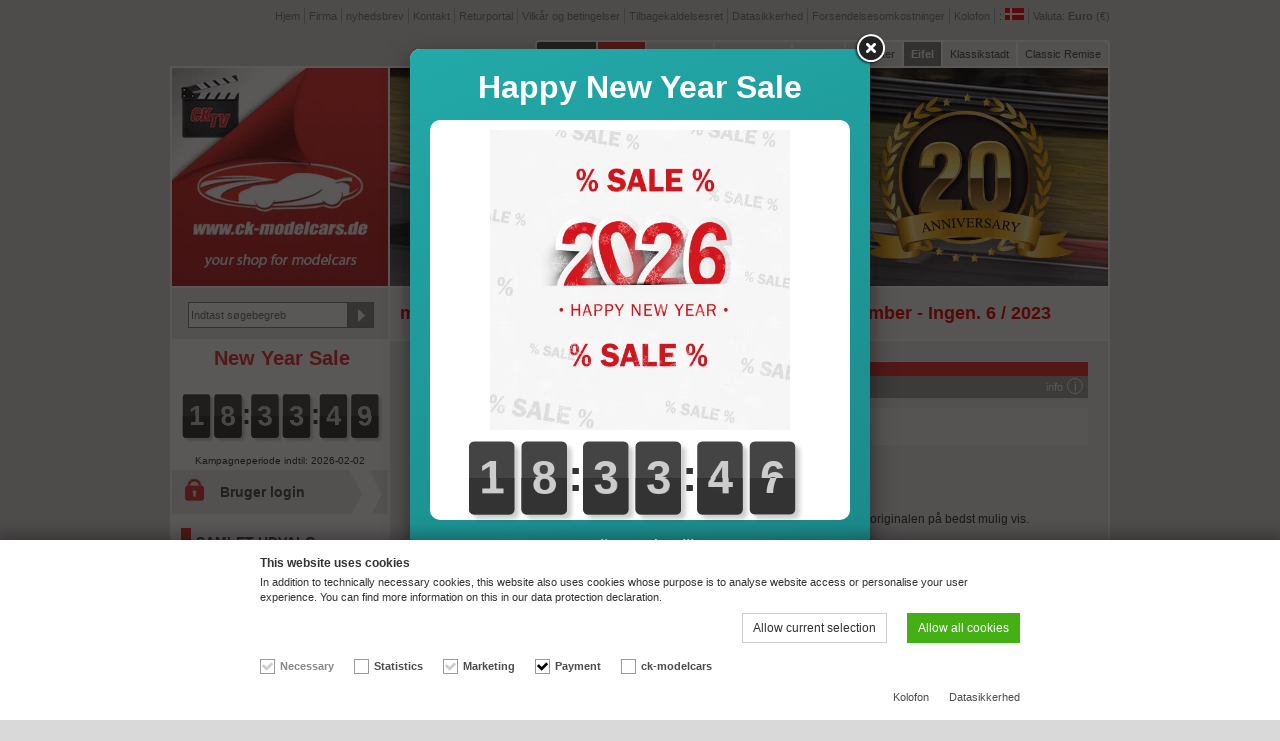

--- FILE ---
content_type: text/html; charset=UTF-8
request_url: https://ck-modelcars.de/da/magasin-modellfahrzeug-udgave-november-december-ingen-6-2023-6-2023/p-86086/
body_size: 9754
content:

<!DOCTYPE html>
<html lang="da">
<head>
	<title>magasin MODELLFAHRZEUG udgave november / december - Ingen. 6 / 2023 6 / 2023 6 / 2023 4191060507908</title>
	<meta http-equiv="Content-Type" content="text/html; charset=utf-8" />
	<meta name="description" lang="da" content="magasin MODELLFAHRZEUG udgave november / december - Ingen. 6 / 2023. Modellen er fremstillet i den kendte høje Delius Klasing Verlag-kvalitet og genspejler originalen på bedst mulig vis. Language: German." />
	<link rel="publisher" href="https://plus.google.com/112555334220313322941" />
	<link rel="author" href="https://plus.google.com/112555334220313322941" />
	<meta name="author" content="Christoph Krombach" />
	<meta name="content-language" content="da" />
	<meta name="robots" content="index, follow" />
	<meta name="revisit-after" content="30 days" />
		<meta property="fb:admins" content="1500535562" />
	<meta property="fb:app_id" content="294400170598498" />
	<meta property="og:site_name" content="www.ck-modelcars.de | YOUR SHOP FOR MODELCARS" />
	<meta property="og:title" content="magasin MODELLFAHRZEUG udgave november / december - Ingen. 6 / 2023" />
	<meta property="og:description" content="Modellen er fremstillet i den kendte høje Delius Klasing Verlag-kvalitet og genspejler originalen på bedst mulig vis. Language: German." />
	<meta property="og:type" content="article" />
	<meta property="og:locale" content="de_DE" />
	<meta property="og:url" content="https://ck-modelcars.de/da/magasin-modellfahrzeug-udgave-november-december-ingen-6-2023-6-2023/p-86086/" />

	<meta name="viewport" content="width=480" id="viewport" />
	<link rel="shortcut icon" type="image/x-icon" href="https://cdn.ck-modelcars.de/ck_ico/favicon.ico" />
	<link rel="apple-touch-icon" href="https://cdn.ck-modelcars.de/ck_ico/apple-touch-icon.png" />
	<link rel="apple-touch-icon" sizes="72x72" href="https://cdn.ck-modelcars.de/ck_ico/apple-touch-icon-72.png" />
	<link rel="apple-touch-icon" sizes="114x114" href="https://cdn.ck-modelcars.de/ck_ico/apple-touch-icon-114.png" />
	<link rel="apple-touch-icon" sizes="144x144" href="https://cdn.ck-modelcars.de/ck_ico/apple-touch-icon-144.png" />

	<link rel="alternate" hreflang="x-default" href="https://ck-modelcars.de/en/magazine-modellfahrzeug-edition-november-december-no-6-2023-6-2023/p-86086/" />
	<link rel="alternate" hreflang="de" href="https://ck-modelcars.de/de/zeitschrift-modellfahrzeug-ausgabe-november-dezember-nr-6-2023-6-2023/p-86086/" />
	<link rel="alternate" hreflang="en" href="https://ck-modelcars.de/en/magazine-modellfahrzeug-edition-november-december-no-6-2023-6-2023/p-86086/" />
	<link rel="alternate" hreflang="fr" href="https://ck-modelcars.de/fr/revue-modellfahrzeug-edition-novembre-decembre-non-6-2023-6-2023/p-86086/" />
	<link rel="alternate" hreflang="it" href="https://ck-modelcars.de/it/rivista-modellfahrzeug-edizione-novembre-dicembre-no-6-2023-6-2023/p-86086/" />
	<link rel="alternate" hreflang="es" href="https://ck-modelcars.de/es/revista-modellfahrzeug-edicion-noviembre-diciembre-no-6-2023-6-2023/p-86086/" />
	<link rel="alternate" hreflang="ru" href="https://ck-modelcars.de/ru/-modellfahrzeug-6-2023-6-2023/p-86086/" />
	<link rel="alternate" hreflang="nl" href="https://ck-modelcars.de/nl/tijdschrift-modellfahrzeug-editie-november-december-nee-6-2023-6-2023/p-86086/" />
	<link rel="alternate" hreflang="pt" href="https://ck-modelcars.de/pt/revista-modellfahrzeug-edicao-novembro-dezembro-nao-6-2023-6-2023/p-86086/" />
	<link rel="alternate" hreflang="da" href="https://ck-modelcars.de/da/magasin-modellfahrzeug-udgave-november-december-ingen-6-2023-6-2023/p-86086/" />
	<link rel="alternate" hreflang="zh" href="https://ck-modelcars.de/zh/-modellfahrzeug-6-2023-6-2023/p-86086/" />
	<link rel="alternate" hreflang="ja" href="https://ck-modelcars.de/ja/-modellfahrzeug-11-12-6-2023-6-2023/p-86086/" />
	<link rel="stylesheet" type="text/css" href="https://cdn.ck-modelcars.de/ck_css/ck-4963a3d238901aa11ff18c8a32d12166.css" defer="defer" />
	<script src="https://cdn.ck-modelcars.de/ck_js/ck-44e01d62b7eb80d893f3d774fb66b147.js" defer="defer"></script>
	<script>
		var merkliste_update = '/da/merkliste_update/'; 
		var ga_cid = "649f5d30c0c6c838d6ff71b7f760237d4944060fe7fb48b86668c197454b3632";
		var paypalexpress_button_loaded = false;
		var ppe_src = 'https://www.paypal.com/sdk/js?client-id=ARoX39gDJWKK6-Alxu9COCkbQUEEtdFTjSnXrsBd-upYa36gE1QHxyk2o90uAnDGregHmvRRMF0cwlEc&currency=EUR&components=buttons,messages&enable-funding=paylater&commit=false&disable-funding=card,sepa&debug=false';
		var amazonpay_loaded = false;
		var ap_src = 'https://static-eu.payments-amazon.com/OffAmazonPayments/de/lpa/js/Widgets.js';
	</script>
	
	
<script>
			var aktionpopup = "/da/aktion/";
			var aktionpopup_type = "aktion";
		</script>
	
	
	<!-- CHEQ INVOCATION TAG -->
	<script async src='https://ob.cheqzone.com/clicktrue_invocation.js?id=12484' data-ch='cheq4ppc' class='ct_clicktrue_12484'></script>
	<!-- END CHEQ INVOCATION TAG -->

</head>
<body>

	<!-- CHEQ INVOCATION TAG (noscript) -->
	<noscript><iframe src='https://obs.cheqzone.com/ct/ns.html?id=12484&ch=cheqNoJS' width='0' height='0' style='display:none'></iframe></noscript>
	<!-- End CHEQ INVOCATION TAG (noscript) -->

	<div id="nohandheld"></div>
	<div id="div_wrapper">
	<div id="div_countdown_mobile"><h5 class="countdownrabatt">New Year Sale</h5><div class="countdown" diff="66831"></div></div>
	<header id="mobileheader"><a href="/da/"><img src="https://cdn.ck-modelcars.de/ck_img/layout/ck-modelcars-logo-min.png" alt="ck-modelcars" id="mobileheader_logo"></a><a href="javascript:;" onclick="if(document.getElementById('mobilenav').style.display=='block'){document.getElementById('mobilenav').style.display='none';} else {document.getElementById('mobilenav').style.display='block';}" id="mobileheader_nav_a"><img src="https://cdn.ck-modelcars.de/ck_img/layout/mobile_nav.png" alt="Menu" id="mobileheader_nav"></a><form name="form_suche" method="get" action="/da/l/t-suche/" id="mobileheader_suche"><input type="hidden" name="typ" value="suche"><input type="text" name="suche" placeholder="Indtast søgebegreb" value=""></form><a href="/da/w/" id="mobileheader_warenkorb"><strong>Indkøbsvogn</strong><br>Sum: <span>0,00&nbsp;&euro;</span> (0)</a></header>
	<nav id="mobilenav">
<div class="nav_left"><ul><li class="produkt aktiv"><span style="background-color:#E33632;"></span><a href="/da/l/t-gesamt/">SAMLET UDVALG</a></li><li class="sub subaktiv"><a href="/da/l/t-gesamt/k-alle/">alle produkter</a></li><li class="sub"><a href="/da/l/t-gesamt/k-formel1/">Formula 1</a></li><li class="sub"><a href="/da/l/t-gesamt/k-sport/">Touring- &amp; sportvogne</a></li><li class="sub"><a href="/da/l/t-gesamt/k-strasse/">Gadekøretøjer</a></li><li class="sub"><a href="/da/l/t-gesamt/k-rallye/">Rally</a></li><li class="sub"><a href="/da/l/t-gesamt/k-mottorraeder/">Motorcykler</a></li><li class="sub"><a href="/da/l/t-gesamt/k-vitrinen/">Vitriner</a></li><li class="sub"><a href="/da/l/t-gesamt/k-moviecars/">Film biler</a></li><li class="sub"><a href="/da/l/t-gesamt/k-landwirtschaft/">Landbrug</a></li><li class="produkt"><span style="background-color:#166FB1;"></span><a href="/da/l/t-neuheiten/">NYHEDER</a></li><li class="produkt"><span style="background-color:#23a9a9;"></span><a href="/da/l/aktion-168/&artikel=180">NEW YEAR SALE</a></li><li class="produkt"><span style="background-color:#45B015;"></span><a href="/da/l/t-sondermodelle/">CK-SæRMODELLER</a></li><li class="produkt"><span style="background-color:#b08015;"></span><a href="/da/l/t-buecher/">BøGER</a></li><li class="produkt"><span style="background-color:#871cb7;"></span><a href="/da/l/t-fanshop/">FANSHOP</a></li><li class="produkt"><span style="background-color:#FE8001;"></span><a href="/da/l/t-reduziert/">NEDSAT</a></li><li class="produkt"><span style="background-color:#000000;"></span><a href="/da/audi/">CAR BRANDS</a></li><li class="produkt lp-7"><span style="background-color:#F0F0F0;"></span><a href="/da/l/t-gutscheine/">VæRDIBEVISER</a></li></ul><ul><li class="sprache"><a href="/de/eur/"><img src="https://cdn.ck-modelcars.de/ck_img/layout/flagge_de.png" width="19" height="12" alt="deutsch" title="deutsch" />deutsch</a></li><li class="sprache"><a href="/en/eur/"><img src="https://cdn.ck-modelcars.de/ck_img/layout/flagge_en.png" width="19" height="12" alt="english" title="english" />english</a></li><li class="sprache"><a href="/fr/eur/"><img src="https://cdn.ck-modelcars.de/ck_img/layout/flagge_fr.png" width="19" height="12" alt="français" title="français" />français</a></li><li class="sprache"><a href="/it/eur/"><img src="https://cdn.ck-modelcars.de/ck_img/layout/flagge_it.png" width="19" height="12" alt="italiano" title="italiano" />italiano</a></li><li class="sprache"><a href="/es/eur/"><img src="https://cdn.ck-modelcars.de/ck_img/layout/flagge_es.png" width="19" height="12" alt="español" title="español" />español</a></li><li class="sprache"><a href="/ru/eur/"><img src="https://cdn.ck-modelcars.de/ck_img/layout/flagge_ru.png" width="19" height="12" alt="русский" title="русский" />русский</a></li><li class="sprache"><a href="/nl/eur/"><img src="https://cdn.ck-modelcars.de/ck_img/layout/flagge_nl.png" width="19" height="12" alt="nederlands" title="nederlands" />nederlands</a></li><li class="sprache"><a href="/pt/eur/"><img src="https://cdn.ck-modelcars.de/ck_img/layout/flagge_pt.png" width="19" height="12" alt="português" title="português" />português</a></li><li class="sprache aktiv"><a href="/da/eur/"><img src="https://cdn.ck-modelcars.de/ck_img/layout/flagge_da.png" width="19" height="12" alt="dansk" title="dansk" />dansk</a></li><li class="sprache"><a href="/zh/eur/"><img src="https://cdn.ck-modelcars.de/ck_img/layout/flagge_zh.png" width="19" height="12" alt="中国的" title="中国的" />中国的</a></li><li class="sprache"><a href="/ja/eur/"><img src="https://cdn.ck-modelcars.de/ck_img/layout/flagge_ja.png" width="19" height="12" alt="日本人" title="日本人" />日本人</a></li></ul><ul><li class="aktiv"><a href="/da/eur/">Euro (&euro;)</a></li><li class=""><a href="/da/gbp/">Pound (&pound;)</a></li></ul></div><div class="nav_right"><ul><li class="icon_home"><a href="/da/">Hjem</a></li><li class="icon_warenkorb"><a href="/da/w/">Indkøbsvogn</a></li><li class="icon_login"><a href="/da/login/">Bruger login</a></li><li class="icon_blog"><a href="/da/blog/">CK-Blog</a></li><li class="icon_landingpage-11"><a href="/da/selskab/">Firma</a></li><li class="icon_newsletter"><a href="/da/newsletter/">nyhedsbrev</a></li><li class="icon_kontakt"><a href="/da/contact/">Kontakt</a></li><li class="icon_retourenportal"><a href="/da/return-portal/">Returportal</a></li><li class="icon_agb"><a href="/da/terms/">Vilkår og betingelser</a></li><li class="icon_widerrufsrecht"><a href="/da/withdrawal/">Tilbagekaldelsesret</a></li><li class="icon_datenschutz"><a href="/da/privacy-policy/">Datasikkerhed</a></li><li class="icon_versandkosten"><a href="/da/shipping-costs/">Forsendelsesomkostninger</a></li><li class="icon_impressum"><a href="/da/imprint/">Kolofon</a></li></ul><ul><li class=""><img src="https://cdn.ck-modelcars.de/ck_img/layout/new.png" width="25" height="10" alt="new" style="float:right;margin-top:4px;"><a href="/da/ck-tv/">CK TV</a></li><li class=""><a href="/da/ck-racing/">CK Racing</a></li><li class=""><a href="/da/jobs/">Jobs</a></li><li class=""><a href="/da/fast-furious/">Fast Furious</a></li><li class=""><a href="/da/batman/">Batman</a></li><li class=""><img src="https://cdn.ck-modelcars.de/ck_img/layout/new.png" width="25" height="10" alt="new" style="float:right;margin-top:4px;"><a href="/da/eifel/">Eifel</a></li><li class=""><a href="/da/klassikstadt/">Klassikstadt</a></li><li class=""><a href="/da/classic-remise/">Classic Remise</a></li></ul></div><div class="clear"></div>	</nav>
	<header>
		<ul id="ul_topnavi"><li><a href="/da/">Hjem</a></li><li><a href="/da/selskab/">Firma</a></li><li><a href="/da/newsletter/">nyhedsbrev</a></li><li><a href="/da/contact/">Kontakt</a></li><li><a href="/da/return-portal/">Returportal</a></li><li><a href="/da/terms/">Vilkår og betingelser</a></li><li><a href="/da/withdrawal/">Tilbagekaldelsesret</a></li><li><a href="/da/privacy-policy/">Datasikkerhed</a></li><li><a href="/da/shipping-costs/">Forsendelsesomkostninger</a></li><li><a href="/da/imprint/">Kolofon</a></li><li><ul><li><a href="javascript:;"></a>:&nbsp;<a href="javascript:;"><img src="https://cdn.ck-modelcars.de/ck_img/layout/flagge_da.png" width="19" height="12" alt="dansk" title="dansk" /></a></li><li><a href="/de/">deutsch</a> <a href="/de/"><img src="https://cdn.ck-modelcars.de/ck_img/layout/flagge_de.png" width="19" height="12" alt="deutsch" title="deutsch" /></a></li><li><a href="/en/">english</a> <a href="/en/"><img src="https://cdn.ck-modelcars.de/ck_img/layout/flagge_en.png" width="19" height="12" alt="english" title="english" /></a></li><li><a href="/fr/">français</a> <a href="/fr/"><img src="https://cdn.ck-modelcars.de/ck_img/layout/flagge_fr.png" width="19" height="12" alt="français" title="français" /></a></li><li><a href="/it/">italiano</a> <a href="/it/"><img src="https://cdn.ck-modelcars.de/ck_img/layout/flagge_it.png" width="19" height="12" alt="italiano" title="italiano" /></a></li><li><a href="/es/">español</a> <a href="/es/"><img src="https://cdn.ck-modelcars.de/ck_img/layout/flagge_es.png" width="19" height="12" alt="español" title="español" /></a></li><li><a href="/ru/">русский</a> <a href="/ru/"><img src="https://cdn.ck-modelcars.de/ck_img/layout/flagge_ru.png" width="19" height="12" alt="русский" title="русский" /></a></li><li><a href="/nl/">nederlands</a> <a href="/nl/"><img src="https://cdn.ck-modelcars.de/ck_img/layout/flagge_nl.png" width="19" height="12" alt="nederlands" title="nederlands" /></a></li><li><a href="/pt/">português</a> <a href="/pt/"><img src="https://cdn.ck-modelcars.de/ck_img/layout/flagge_pt.png" width="19" height="12" alt="português" title="português" /></a></li><li><a href="/zh/">中国的</a> <a href="/zh/"><img src="https://cdn.ck-modelcars.de/ck_img/layout/flagge_zh.png" width="19" height="12" alt="中国的" title="中国的" /></a></li><li><a href="/ja/">日本人</a> <a href="/ja/"><img src="https://cdn.ck-modelcars.de/ck_img/layout/flagge_ja.png" width="19" height="12" alt="日本人" title="日本人" /></a></li></ul><a href="javascript:;"></a>:&nbsp;<a href="javascript:;"><img src="https://cdn.ck-modelcars.de/ck_img/layout/flagge_da.png" width="19" height="12" alt="dansk" title="dansk" /></a></li><li><ul><li><a href="javascript:;">Valuta:&nbsp;<strong>Euro</strong>&nbsp;(&euro;)</a></li><li><a href="/da/?cur=gbp">Pound (&pound;)</a></li></ul><a href="javascript:;">Valuta:&nbsp;<strong>Euro</strong>&nbsp;(&euro;)</a></li></ul>
	</header>	<nav><ul id="ul_topnavi2"><li><a href="/da/blog/" class="blog">CK-Blog</a></li><li><a href="/da/ck-tv/" class="lp-22">CK TV</a></li><li><a href="/da/ck-racing/" class="lp-24">CK Racing</a></li><li><a href="/da/fast-furious/" class="lp-14">Fast Furious</a></li><li><a href="/da/batman/" class="lp-18">Batman</a></li><li><a href="/da/l/t-gutscheine/" class="lp-7">Rabatter</a></li><li><a href="/da/eifel/" class="lp-21">Eifel</a></li><li><a href="/da/klassikstadt/" class="lp-4">Klassikstadt</a></li><li><a href="/da/classic-remise/" class="lp-1">Classic Remise</a></li></ul></nav>
	<div id="div_content">
		<div id="div_content_left">
			<div id="div_logo"><a href="/da/" title="Home"><img src="https://cdn.ck-modelcars.de/ck_img/layout/ck_modelcarslogo_cktv.jpg" width="216" height="218" alt="Home" /></a></div>
			<div id="div_suche"><form name="form_suche" method="get" action="/da/l/t-suche/"><input type="text" name="s" placeholder="Indtast søgebegreb" value="" class="input_suche" /><input type="submit" class="submit suche_inaktiv" value=""></form></div>
	<div id="div_countdown"><h5 class="countdownrabatt countdownrabatt_klein">New Year Sale</h5><div class="countdown" diff="66831"></div><p>Kampagneperiode indtil: 2026-02-02</p></div>
	<div id="div_login" onclick="document.location.href='/da/login/';"><h2><a href="/da/login/">Bruger login</a></h2></div>
			<nav id="div_navi"><div class="div_navipunk_akt typ_gesamt"><div class="div_navipunkt_farbe" style="background-color:#E33632;"></div><a href="/da/l/t-gesamt/">SAMLET UDVALG</a></div><div class="div_subnavipunk_akt"><a href="/da/l/t-gesamt/k-alle/">alle produkter</a></div><div class="div_subnavipunk"><a href="/da/l/t-gesamt/k-formel1/">Formula 1</a></div><div class="div_subnavipunk"><a href="/da/l/t-gesamt/k-sport/">Touring- &amp; sportvogne</a></div><div class="div_subnavipunk"><a href="/da/l/t-gesamt/k-strasse/">Gadekøretøjer</a></div><div class="div_subnavipunk"><a href="/da/l/t-gesamt/k-rallye/">Rally</a></div><div class="div_subnavipunk"><a href="/da/l/t-gesamt/k-mottorraeder/">Motorcykler</a></div><div class="div_subnavipunk"><a href="/da/l/t-gesamt/k-vitrinen/">Vitriner</a></div><div class="div_subnavipunk"><a href="/da/l/t-gesamt/k-moviecars/">Film biler</a></div><div class="div_subnavipunk"><a href="/da/l/t-gesamt/k-landwirtschaft/">Landbrug</a></div><div class="div_navipunk typ_neuheiten" "><div class="div_navipunkt_farbe" style="background-color:#166FB1;"></div><a href="/da/l/t-neuheiten/">NYHEDER</a></div><div class="div_navipunk typ_aktion" " style="background-color:#23a9a9;"><div class="div_navipunkt_farbe" style="background-color:#23a9a9;"></div><a href="/da/l/a-900/aktion-168/">NEW YEAR SALE</a></div><div class="div_navipunk typ_sondermodelle" "><div class="div_navipunkt_farbe" style="background-color:#45B015;"></div><a href="/da/l/t-sondermodelle/">CK-SæRMODELLER</a></div><div class="div_navipunk typ_buecher" "><div class="div_navipunkt_farbe" style="background-color:#b08015;"></div><a href="/da/l/t-buecher/">BøGER</a></div><div class="div_navipunk typ_fanshop" "><div class="div_navipunkt_farbe" style="background-color:#871cb7;"></div><a href="/da/l/t-fanshop/">FANSHOP</a></div><div class="div_navipunk typ_reduziert" "><div class="div_navipunkt_farbe" style="background-color:#FE8001;"></div><a href="/da/l/t-reduziert/">NEDSAT</a></div><div class="div_navipunk typ_brand" "><div class="div_navipunkt_farbe" style="background-color:#000000;"></div><a href="/da/audi/">CAR BRANDS</a></div></nav>
			<div id="div_warenkorb" onclick="document.location.href='/da/w/';"><h2><a href="/da/w/">INDKøBSVOGN</a></h2><p>Artikler i indkøbsvogn: <strong>0</strong></p><p>Sum: <strong>0,00&nbsp;&euro;</strong></p></div>
			<div id="div_kontakt" onclick="document.location.href='/da/contact/';"><h2>Tjenesten telefon</h2><h3>+49 6443-81284-28</h3><p>man - Fredag: 9:00 - 16:30 kl
<br />Sa: 8:00 - 18:00 kl</p></div>
			<div id="div_gutschein_euro" onclick="document.location.href='/da/l/t-gutscheine/';"><h2>Værdibeviser</h2></div>
			<div id="div_zahlungen"><div><img src="https://cdn.ck-modelcars.de/ck_img/layout/icon_paypal_footer.png" width="40" height="25" alt="PayPal"></div><div><img src="https://cdn.ck-modelcars.de/ck_img/layout/icon_amazonpay_footer.png" width="40" height="25" alt="Amazon Pay"></div><div><img src="https://cdn.ck-modelcars.de/ck_img/layout/icon_mastercard_footer.png" width="40" height="25" alt="Master Card"></div><div><img src="https://cdn.ck-modelcars.de/ck_img/layout/icon_visa_footer.png" width="40" height="25" alt="Visa"></div><div><img src="https://cdn.ck-modelcars.de/ck_img/layout/icon_amex_footer.png" width="40" height="25" alt="American Express"></div><div><img src="https://cdn.ck-modelcars.de/ck_img/layout/icon_jcb.svg" width="40" height="25" alt="JCB"></div><div><img src="https://cdn.ck-modelcars.de/ck_img/layout/icon_diners_v2.svg" width="40" height="25" alt="Diners Club"></div><div><img src="https://cdn.ck-modelcars.de/ck_img/layout/icon_cup.svg" width="40" height="25" alt="Union Pay"></div><div><img src="https://cdn.ck-modelcars.de/ck_img/layout/icon_discover.svg" width="40" height="25" alt="Discover"></div><div><img src="https://cdn.ck-modelcars.de/ck_img/layout/icon_klarna_paynow_footer_v3.svg" width="40" height="25" alt="Klarna"></div><div><img src="https://cdn.ck-modelcars.de/ck_img/layout/icon_giropay_v2.svg" width="40" height="25" alt="Giropay"></div><div><img src="https://cdn.ck-modelcars.de/ck_img/layout/icon_sofort_footer.png" width="40" height="25" alt="Sofort &Uuml;berweisung"></div><div><img src="https://cdn.ck-modelcars.de/ck_img/layout/icon_nachnahme_footer.png" width="40" height="25" alt="Nachnahme"></div><div><img src="https://cdn.ck-modelcars.de/ck_img/layout/icon_vorkasse_footer.png" width="40" height="25" alt="Vorkasse"></div></div>
			<div id="div_paketinfo"><img src="https://cdn.ck-modelcars.de/ck_img/layout/dhlworldwide.png" width="175" height="55" alt="Deutsche Post - DHL Paket" title="Deutsche Post - DHL Paket" /><img src="https://cdn.ck-modelcars.de/ck_img/layout/dhlexpress.png" width="175" height="55" alt="DHL Express" title="DHL Express" style="margin-top:25px;" /></div>
			<div id="div_facebook"><div id="div_facebook_button"><a href="http://www.facebook.com/pages/wwwck-modelcarsde/125859684101686" target="_blank"><img src="https://cdn.ck-modelcars.de/ck_img/layout/facebook.jpg" width="44" height="44" alt="facebook" /></a></div><p><a href="http://www.facebook.com/pages/wwwck-modelcarsde/125859684101686" target="_blank">Besøg os på facebook.</a></p></div>			<div id="div_youtube"><div id="div_youtube_button"><a href="https://www.youtube.com/channel/UCXissOXAFN6V0GJTaILe0pQ" target="_blank"><img src="https://cdn.ck-modelcars.de/ck_img/layout/youtube.png" width="44" height="31" alt="YouTube" /></a></div><p><a href="https://www.youtube.com/channel/UCXissOXAFN6V0GJTaILe0pQ" target="_blank">Besøg os på YouTube .</a></p></div>
			<div id="div_instagram"><div id="div_instagram_button"><a href="https://www.instagram.com/ckmodelcars_official/" target="_blank"><img src="https://cdn.ck-modelcars.de/ck_img/layout/instagram.png" width="44" height="44" alt="Instagram" /></a></div><p><a href="https://www.instagram.com/ckmodelcars_official/" target="_blank">Besøg os på 
<br />Instagram.</a></p></div>
			<div id="div_tiktok"><div id="div_tiktok_button"><a href="https://www.tiktok.com/@ckmodelcars" target="_blank"><img src="https://cdn.ck-modelcars.de/ck_img/layout/tiktok_v2.png" width="44" height="44" alt="TikTok" /></a></div><p><a href="https://www.tiktok.com/@ckmodelcars" target="_blank">Besøg os på 
<br />TikTok.</a></p></div>
		</div>
		<section id="div_content_right" class="content_right"  itemscope itemtype="http://schema.org/Product">
								<div id="div_topbanner"><img src="https://cdn.ck-modelcars.de/ck_img/layout/headerbild_allgemein_2025.jpg" width="718" height="218" alt="" /></div>								<div id="div_headline">
										<h1 itemprop="name">magasin MODELLFAHRZEUG udgave november / december - Ingen. 6 / 2023</h1>
				</div>

				
				<div id="div_shopcontent">

					<div style="display:inline;"><div itemprop="description"><div class="produkteigenschaften"><h2 class='full hersteller'><label>manufacturer</label><span itemprop="brand"><a href="javascript:;" class="info" onclick="open_popup_html($('#infotext2').html())">info</a><div id="infotext2" style="display:none;"><h2>
	Information if&oslash;lge til Regulering 2023/988</h2>
<h3>
	Kontakte</h3>
<p>
	Delius Klasing Verlag<br />
	Siekerwall 21<br />
	33602 Bielefeld<br />
	Deutschland</p>
<p>
	www.delius-klasing.de<br />
	<br />
	&nbsp;</p><h3>
	Advarsler og Sikkerhedsoplysninger</h3>
<p>
	Hun finde denne information altid p&aring; de Produktets emballage eller i de vedlagt Betjeningsvejledning des artikel.</p>
</div>Delius Klasing Verlag</span></h2><h6 class='l saison'><label>season</label><span >2023</span></h6><h2 class='r artikelnummer'><label>artikelnummer</label><span >6 / 2023</span></h2><h6 class='l ean'><label>EAN</label><span itemprop="gtin13">4191060507908</span></h6><div class="clear"></div></div><p>Modellen er fremstillet i den kendte høje Delius Klasing Verlag-kvalitet og genspejler originalen på bedst mulig vis. </p><ul>
	<li>
		Language: German</li>
</ul></div><div id="nss-infos"><div id="nss-infos-views"><span id="nss-infos-views-value" data-value="0">0</span>visitors look at
<br />this product
<br />at this moment</div><div id="nss-infos-conversions"><span id="nss-infos-conversions-value" data-value="0">0</span>customers have
<br />recently ordered
<br />this product</div></div><div class="clear"></div><div id="div_produkt_archiv"><aside><h2>
	Dette produkt er desv&aelig;rre udsolgt</h2>
<p>
	Men bare rolig! Vores sortiment byder p&aring; en r&aelig;kke lignende produkter, som m&aring;ske kan opfylde dine behov og &oslash;nsker. Vi opfordrer dig til at bruge vores s&oslash;gefunktion eller gennemse vores kategorier for at opdage sp&aelig;ndende alternativer.</p>
</aside></div></div></div><div id="div_crosspromotion_headline" class="archiv">Følgende produkter svarer bedst til søgningen:</div>
    
				<div id="div_liste"><div class="div_liste_punkt"><div class="imagerollover"><a href="/da/magasin-modellfahrzeug-udgave-november-december-ingen-6-2025-6-2025/p-97197/"><img src="https://cdn.ck-modelcars.de/ck_img/shop_teaser/591035/magasin_modellfahrzeug_udgave_november_december_in.jpg" class="over " /><img src="https://cdn.ck-modelcars.de/ck_img/shop_teaser/591034/magasin_modellfahrzeug_udgave_november_december_in.jpg" width="238" height="179" alt="magasin MODELLFAHRZEUG Udgave november / december - Ingen. 6 / 2025" /></a></div><h2><a href="/da/magasin-modellfahrzeug-udgave-november-december-ingen-6-2025-6-2025/p-97197/">magasin MODELLFAHRZEUG Udgave november / december - Ingen. 6 / 2025</a></h2><div class="div_liste_punkt_preis">8,50&nbsp;&euro;</div><a href="/da/magasin-modellfahrzeug-udgave-november-december-ingen-6-2025-6-2025/p-97197/" class="startteaser_button">Detaljer</a></div><div class="div_liste_punkt"><div class="imagerollover"><a href="/da/magasin-modellfahrzeug-udgave-november-december-ingen-6-2021-06-2021/p-71482/"><img src="https://cdn.ck-modelcars.de/ck_img/shop_teaser/421953/magasin_modellfahrzeug_udgave_november_december_in.jpg" class="over " /><img src="https://cdn.ck-modelcars.de/ck_img/shop_teaser/421952/magasin_modellfahrzeug_udgave_november_december_in.jpg" width="238" height="179" alt="magasin MODELLFAHRZEUG Udgave november / december - Ingen. 6 / 2021" /></a></div><h2><a href="/da/magasin-modellfahrzeug-udgave-november-december-ingen-6-2021-06-2021/p-71482/">magasin MODELLFAHRZEUG Udgave november / december - Ingen. 6 / 2021</a></h2><div class="div_liste_punkt_preis">6,50&nbsp;&euro;</div><a href="/da/magasin-modellfahrzeug-udgave-november-december-ingen-6-2021-06-2021/p-71482/" class="startteaser_button">Detaljer</a></div><div class="div_liste_punkt" style="margin-right:0px;"><div class="imagerollover"><a href="/da/magasin-modellfahrzeug-udgave-september-oktober-ingen-5-2025-5-2025/p-96446/"><img src="https://cdn.ck-modelcars.de/ck_img/shop_teaser/585499/magasin_modellfahrzeug_udgave_september_oktober_in.jpg" class="over " /><img src="https://cdn.ck-modelcars.de/ck_img/shop_teaser/585498/magasin_modellfahrzeug_udgave_september_oktober_in.jpg" width="238" height="179" alt="magasin MODELLFAHRZEUG Udgave september / oktober - Ingen. 5 / 2025" /></a></div><h2><a href="/da/magasin-modellfahrzeug-udgave-september-oktober-ingen-5-2025-5-2025/p-96446/">magasin MODELLFAHRZEUG Udgave september / oktober - Ingen. 5 / 2025</a></h2><div class="div_liste_punkt_preis">8,50&nbsp;&euro;</div><a href="/da/magasin-modellfahrzeug-udgave-september-oktober-ingen-5-2025-5-2025/p-96446/" class="startteaser_button">Detaljer</a></div><div class="div_liste_punkt"><div class="imagerollover"><a href="/da/magasin-modellfahrzeug-udgave-september-oktober-ingen-5-2024-5-2024/p-90554/"><img src="https://cdn.ck-modelcars.de/ck_img/shop_teaser/544055/magasin_modellfahrzeug_udgave_september_oktober_in.jpg" class="over " /><img src="https://cdn.ck-modelcars.de/ck_img/shop_teaser/544054/magasin_modellfahrzeug_udgave_september_oktober_in.jpg" width="238" height="179" alt="magasin MODELLFAHRZEUG udgave september / oktober - Ingen. 5 / 2024" /></a></div><h2><a href="/da/magasin-modellfahrzeug-udgave-september-oktober-ingen-5-2024-5-2024/p-90554/">magasin MODELLFAHRZEUG udgave september / oktober - Ingen. 5 / 2024</a></h2><div class="div_liste_punkt_preis">7,90&nbsp;&euro;</div><a href="/da/magasin-modellfahrzeug-udgave-september-oktober-ingen-5-2024-5-2024/p-90554/" class="startteaser_button">Detaljer</a></div><div class="div_liste_punkt"><div class="imagerollover"><a href="/da/magasin-modellfahrzeug-udgave-juli-august-ingen-4-2025-4-2025/p-95373/"><img src="https://cdn.ck-modelcars.de/ck_img/shop_teaser/583617/magasin_modellfahrzeug_udgave_juli_august_ingen_4_.jpg" class="over " /><img src="https://cdn.ck-modelcars.de/ck_img/shop_teaser/583616/magasin_modellfahrzeug_udgave_juli_august_ingen_4_.jpg" width="238" height="179" alt="magasin MODELLFAHRZEUG Udgave juli / august - Ingen. 4 / 2025" /></a></div><h2><a href="/da/magasin-modellfahrzeug-udgave-juli-august-ingen-4-2025-4-2025/p-95373/">magasin MODELLFAHRZEUG Udgave juli / august - Ingen. 4 / 2025</a></h2><div class="div_liste_punkt_preis">8,50&nbsp;&euro;</div><a href="/da/magasin-modellfahrzeug-udgave-juli-august-ingen-4-2025-4-2025/p-95373/" class="startteaser_button">Detaljer</a></div><div class="div_liste_punkt" style="margin-right:0px;"><div class="imagerollover"><a href="/da/magasin-modellfahrzeug-produktion-kan-juni-ingen-3-2024-3-2024/p-88793/"><img src="https://cdn.ck-modelcars.de/ck_img/shop_teaser/530613/magasin_modellfahrzeug_produktion_kan_juni_ingen_3.jpg" class="over " /><img src="https://cdn.ck-modelcars.de/ck_img/shop_teaser/530612/magasin_modellfahrzeug_produktion_kan_juni_ingen_3.jpg" width="238" height="179" alt="magasin MODELLFAHRZEUG produktion Kan / juni - Ingen. 3 / 2024" /></a></div><h2><a href="/da/magasin-modellfahrzeug-produktion-kan-juni-ingen-3-2024-3-2024/p-88793/">magasin MODELLFAHRZEUG produktion Kan / juni - Ingen. 3 / 2024</a></h2><div class="div_liste_punkt_preis">7,90&nbsp;&euro;</div><a href="/da/magasin-modellfahrzeug-produktion-kan-juni-ingen-3-2024-3-2024/p-88793/" class="startteaser_button">Detaljer</a></div><div class="div_liste_punkt"><div class="imagerollover"><a href="/da/magasin-werk-1-nine-eleven-boxerstories-udgave-01-2024-01-2024/p-89173/"><img src="https://cdn.ck-modelcars.de/ck_img/shop_teaser/533966/magasin_werk_1_nine_eleven_boxerstories_udgave_01_.jpg" class="over " /><img src="https://cdn.ck-modelcars.de/ck_img/shop_teaser/533965/magasin_werk_1_nine_eleven_boxerstories_udgave_01_.jpg" width="238" height="179" alt="magasin Werk 1 - nine // eleven boxerstories udgave 01/2024" /></a></div><h2><a href="/da/magasin-werk-1-nine-eleven-boxerstories-udgave-01-2024-01-2024/p-89173/">magasin Werk 1 - nine // eleven boxerstories udgave 01/2024</a></h2><div class="div_liste_punkt_preis">10,80&nbsp;&euro;</div><a href="/da/magasin-werk-1-nine-eleven-boxerstories-udgave-01-2024-01-2024/p-89173/" class="startteaser_button">Detaljer</a></div><div class="div_liste_punkt"><div class="imagerollover"><a href="/da/porsche-samlerens-kop-ingen-5-60-r-porsche-911-1963-2023-wap0500010r0cp/p-95980/"><img src="https://cdn.ck-modelcars.de/ck_img/shop_teaser/582274/porsche_samlerens_kop_ingen_5_60_r_porsche_911_196.jpg" class="over " /><img src="https://cdn.ck-modelcars.de/ck_img/shop_teaser/582298/porsche_samlerens_kop_ingen_5_60_r_porsche_911_196.jpg" width="238" height="179" alt="Porsche Samlerens Kop Ingen. 5 / 60 År Porsche 911 1963-2023" /></a></div><div class="div_rechteecke"><a href="/da/porsche-samlerens-kop-ingen-5-60-r-porsche-911-1963-2023-wap0500010r0cp/p-95980/" class="proz">-53%</a></div><h2><a href="/da/porsche-samlerens-kop-ingen-5-60-r-porsche-911-1963-2023-wap0500010r0cp/p-95980/">Porsche Samlerens Kop Ingen. 5 / 60 År Porsche 911 1963-2023</a></h2><div class="div_liste_punkt_preis rabatt">14,95&nbsp;&euro;<span class="span_liste_punkt_preis_rabatt">32,00&nbsp;&euro;</span></div><a href="/da/porsche-samlerens-kop-ingen-5-60-r-porsche-911-1963-2023-wap0500010r0cp/p-95980/" class="startteaser_button">Detaljer</a></div><div class="div_liste_punkt" style="margin-right:0px;"><div class="imagerollover"><a href="/da/porsche-espresso-samlerkop-ingen-5-60-r-porsche-911-1963-2023-wap0500020r0ec/p-95979/"><img src="https://cdn.ck-modelcars.de/ck_img/shop_teaser/582356/porsche_espresso_samlerkop_ingen_5_60_r_porsche_91.jpg" class="over " /><img src="https://cdn.ck-modelcars.de/ck_img/shop_teaser/582353/porsche_espresso_samlerkop_ingen_5_60_r_porsche_91.jpg" width="238" height="179" alt="Porsche Espresso samlerkop Ingen. 5 / 60 År Porsche 911 1963-2023" /></a></div><div class="div_rechteecke"><a href="/da/porsche-espresso-samlerkop-ingen-5-60-r-porsche-911-1963-2023-wap0500020r0ec/p-95979/" class="proz">-60%</a></div><h2><a href="/da/porsche-espresso-samlerkop-ingen-5-60-r-porsche-911-1963-2023-wap0500020r0ec/p-95979/">Porsche Espresso samlerkop Ingen. 5 / 60 År Porsche 911 1963-2023</a></h2><div class="div_liste_punkt_preis rabatt">9,95&nbsp;&euro;<span class="span_liste_punkt_preis_rabatt">25,00&nbsp;&euro;</span></div><a href="/da/porsche-espresso-samlerkop-ingen-5-60-r-porsche-911-1963-2023-wap0500020r0ec/p-95979/" class="startteaser_button">Detaljer</a></div><div class="div_liste_punkt"><div class="imagerollover"><a href="/da/minichamps-1-43-3-car-set-verstappen-vinder-miami-usa-las-vegas-gp-formel-1-verdensmester-2023-413230101/p-95999/"><img src="https://cdn.ck-modelcars.de/ck_img/shop_teaser/582464/minichamps_1_43_3_car_set_verstappen_vinder_miami_.jpg" class="over " /><img src="https://cdn.ck-modelcars.de/ck_img/shop_teaser/582462/minichamps_1_43_3_car_set_verstappen_vinder_miami_.jpg" width="238" height="179" alt="3-Car Set Verstappen vinder Miami / USA / Las Vegas GP formel 1 Verdensmester 2023 1:43 Minichamps" /></a></div><h2><a href="/da/minichamps-1-43-3-car-set-verstappen-vinder-miami-usa-las-vegas-gp-formel-1-verdensmester-2023-413230101/p-95999/">3-Car Set Verstappen vinder Miami / USA / Las Vegas GP formel 1 Verdensmester 2023 1:43 Minichamps</a></h2><div class="div_liste_punkt_preis">279,95&nbsp;&euro;</div><a href="/da/minichamps-1-43-3-car-set-verstappen-vinder-miami-usa-las-vegas-gp-formel-1-verdensmester-2023-413230101/p-95999/" class="startteaser_button">Detaljer</a></div><div class="div_liste_punkt"><div class="imagerollover"><a href="/da/premium-x-1-43-scion-fr-s-speedster-cartel-customs-concept-2012-no86-hvid-rd-pr0276/p-76229/"><img src="https://cdn.ck-modelcars.de/ck_img/shop_teaser/447874/premium_x_1_43_scion_fr_s_speedster_cartel_customs.jpg" class="over " /><img src="https://cdn.ck-modelcars.de/ck_img/shop_teaser/447810/premium_x_1_43_scion_fr_s_speedster_cartel_customs.jpg" width="238" height="179" alt="Scion FR-S Speedster Cartel Customs Concept 2012 #86 hvid / rød 1:43 Premium X" /></a></div><div class="div_rechteecke"><a href="/da/premium-x-1-43-scion-fr-s-speedster-cartel-customs-concept-2012-no86-hvid-rd-pr0276/p-76229/" class="proz">-62%</a></div><h2><a href="/da/premium-x-1-43-scion-fr-s-speedster-cartel-customs-concept-2012-no86-hvid-rd-pr0276/p-76229/">Scion FR-S Speedster Cartel Customs Concept 2012 #86 hvid / rød 1:43 Premium X</a></h2><div class="div_liste_punkt_preis rabatt">13,45&nbsp;&euro;<span class="span_liste_punkt_preis_rabatt">34,95&nbsp;&euro;</span></div><a href="/da/premium-x-1-43-scion-fr-s-speedster-cartel-customs-concept-2012-no86-hvid-rd-pr0276/p-76229/" class="startteaser_button">Detaljer</a></div><div class="div_liste_punkt" style="margin-right:0px;"><div class="imagerollover"><a href="/da/bog-detaljer-legendarisk-sport-biler-helt-tt-1965-1969-tysk-engelsk-978-3-927458-76-5/p-91925/"><img src="https://cdn.ck-modelcars.de/ck_img/shop_teaser/552613/bog_detaljer_legendarisk_sport_biler_helt_tt_1965_.jpg" class="over " /><img src="https://cdn.ck-modelcars.de/ck_img/shop_teaser/552607/bog_detaljer_legendarisk_sport_biler_helt_tt_1965_.jpg" width="238" height="179" alt="Bog: Detaljer - Legendarisk sport biler helt tæt / 1965 - 1969 (tysk / engelsk)" /></a></div><div class="div_rechteecke"><a href="/da/bog-detaljer-legendarisk-sport-biler-helt-tt-1965-1969-tysk-engelsk-978-3-927458-76-5/p-91925/" class="proz">-70%</a></div><h2><a href="/da/bog-detaljer-legendarisk-sport-biler-helt-tt-1965-1969-tysk-engelsk-978-3-927458-76-5/p-91925/">Bog: Detaljer - Legendarisk sport biler helt tæt / 1965 - 1969 (tysk / engelsk)</a></h2><div class="div_liste_punkt_preis rabatt">29,95&nbsp;&euro;<span class="span_liste_punkt_preis_rabatt">99,90&nbsp;&euro;</span></div><a href="/da/bog-detaljer-legendarisk-sport-biler-helt-tt-1965-1969-tysk-engelsk-978-3-927458-76-5/p-91925/" class="startteaser_button">Detaljer</a></div><div class="clear"></div></div>

<!--				</div>-->

<!-- BEGIN: NSS Post Ajax -->
<script>function postAjax(url, data, success) {var params = typeof data == 'string' ? data : Object.keys(data).map(function(k){ return encodeURIComponent(k) + '=' + encodeURIComponent(data[k]) }).join('&');var xhr = window.XMLHttpRequest ? new XMLHttpRequest() : new ActiveXObject('Microsoft.XMLHTTP');xhr.open('POST', url);xhr.onreadystatechange = function() {if (xhr.readyState>3 && xhr.status==200) { success(xhr.responseText); }};xhr.setRequestHeader('X-Requested-With', 'XMLHttpRequest');xhr.setRequestHeader('Content-Type', 'application/x-www-form-urlencoded');xhr.send(params);return xhr;}</script>
<!-- END: Post Ajax -->

<!-- BEGIN: NSS Product Views -->
<script>postAjax('https://nss-io.com/v1/set_product_views/',{shop:1,product:'86086',session:'lr0lb53gtpknuare1tiob16ou0',time:1768537569,hash:'6ec23605984da3e4fb2f63f9c63589ef'},function(data){data=JSON.parse(data);showNssInfo(data.product_views,data.product_conversions);});</script>
<!-- END: NSS Product Views -->
				<div class="clear"></div>
				<div id="mobilefooter_payment">
					<div><img src="https://cdn.ck-modelcars.de/ck_img/layout/icon_paypal_footer.png" width="40" height="25" alt="PayPal"></div>
					<div><img src="https://cdn.ck-modelcars.de/ck_img/layout/icon_amazonpay_footer.png" width="40" height="25" alt="Amazon Pay"></div>
					<div><img src="https://cdn.ck-modelcars.de/ck_img/layout/icon_mastercard_footer.png" width="40" height="25" alt="Master Card"></div>
					<div><img src="https://cdn.ck-modelcars.de/ck_img/layout/icon_visa_footer.png" width="40" height="25" alt="Visa"></div>
					<div><img src="https://cdn.ck-modelcars.de/ck_img/layout/icon_amex_footer.png" width="40" height="25" alt="American Express"></div>
					<div><img src="https://cdn.ck-modelcars.de/ck_img/layout/icon_jcb.svg" width="40" height="25" alt="American Express"></div>
					<div><img src="https://cdn.ck-modelcars.de/ck_img/layout/icon_diners_v2.svg" width="40" height="25" alt="American Express"></div>
					<div><img src="https://cdn.ck-modelcars.de/ck_img/layout/icon_cup.svg" width="40" height="25" alt="American Express"></div>
					<div><img src="https://cdn.ck-modelcars.de/ck_img/layout/icon_discover.svg" width="40" height="25" alt="Discover"></div>
					<div><img src="https://cdn.ck-modelcars.de/ck_img/layout/icon_klarna_paynow_footer_v3.svg" width="40" height="25" alt="Klarna"></div>
					<div><img src="https://cdn.ck-modelcars.de/ck_img/layout/icon_giropay_v2.svg" width="40" height="25" alt="Giropay"></div>
					<div><img src="https://cdn.ck-modelcars.de/ck_img/layout/icon_sofort_footer.png" width="40" height="25" alt="Sofort &Uuml;berweisung"></div>
					<div><img src="https://cdn.ck-modelcars.de/ck_img/layout/icon_nachnahme_footer.png" width="40" height="25" alt="Nachnahme"></div>
					<div><img src="https://cdn.ck-modelcars.de/ck_img/layout/icon_vorkasse_footer.png" width="40" height="25" alt="Vorkasse"></div>
				</div>
				<div id="mobilefooter_social">
					<article class="social_yt">
						<a href="https://www.youtube.com/channel/UCXissOXAFN6V0GJTaILe0pQ" target="_blank"><img src="https://cdn.ck-modelcars.de/ck_img/layout/youtube.png" width="44" height="31" alt="YouTube" /></a>
						<p><a href="https://www.youtube.com/channel/UCXissOXAFN6V0GJTaILe0pQ" target="_blank">Besøg os på YouTube .</a></p>
											</article>
					<article class="social_fb">
						<a href="http://www.facebook.com/pages/wwwck-modelcarsde/125859684101686" target="_blank"><img src="https://cdn.ck-modelcars.de/ck_img/layout/facebook.jpg" width="44" height="44" alt="facebook" /></a>
						<p><a href="http://www.facebook.com/pages/wwwck-modelcarsde/125859684101686" target="_blank">Besøg os på facebook.</a></p>
											</article>
					<article class="social_ig">
						<a href="https://www.instagram.com/ckmodelcars_official/" target="_blank"><img src="https://cdn.ck-modelcars.de/ck_img/layout/instagram.png" width="44" height="44" alt="Instagram" /></a>
						<p><a href="https://www.instagram.com/ckmodelcars/" target="_blank">Besøg os på 
<br />Instagram.</a></p>
					</article>
					<article class="social_tiktok">
						<a href="https://twitter.com/CkModelcars" target="_blank"><img src="https://cdn.ck-modelcars.de/ck_img/layout/tiktok_v2.png" width="44" height="44" alt="TikTok" /></a>
						<p><a href="https://twitter.com/CkModelcars" target="_blank">Besøg os på 
<br />TikTok.</a></p>
											</article>
										<article class="servicetel">
						<img src="https://cdn.ck-modelcars.de/ck_img/layout/telephone.png" width="44" height="44" alt="Tjenesten telefon" />
						<h2>Tjenesten telefon</h2>
						<h3><a href="tel:+4964412001977">+49 6443-81284-28</a></h3>
						<p>man - Fredag: 9:00 - 16:30 kl
<br />Sa: 8:00 - 18:00 kl</p>
					</article>
					<div class="clear"></div>
				</div>
			</section>
			<div class="clear"></div>
			
		</div>		
		
		<div id="div_topfooter"></div>		
	</div>
	<footer id="div_footer_wrapper">
		<div id="div_footer_abschluss">
			<nav id="nav_brands">
				<ul>
					<li><a href="/da/minichamps/"><img src="https://cdn.ck-modelcars.de/ck_img/layout/footer/minichamps-logo.png" width="120" height="55" alt="MINICHAMPS" title="MINICHAMPS"></a></li>
					<li><a href="/da/gt-spirit/"><img src="https://cdn.ck-modelcars.de/ck_img/layout/footer/gtspirit-logo.png" width="83" height="55" alt="GT-Spirit" title="GT-Spirit"></a></li>
					<li><a href="/da/autoart/"><img src="https://cdn.ck-modelcars.de/ck_img/layout/footer/autoart-logo.png" width="128" height="55" alt="AUTOart" title="AUTOart"></a></li>
										<li><a href="/da/werk83/"><img src="https://cdn.ck-modelcars.de/ck_img/layout/footer/werk83-logo-v3.png" width="191" height="55" alt="WERK 83" title="WERK 83"></a></li>
					<li><a href="/da/ixo/"><img src="https://cdn.ck-modelcars.de/ck_img/layout/footer/ixo-logo.png" width="85" height="55" alt="IXO" title="IXO"></a></li>
					<li><a href="/da/solido/"><img src="https://cdn.ck-modelcars.de/ck_img/layout/footer/solido-logo.png" width="140" height="55" alt="Solido" title="Solido"></a></li>
					
					<li><a href="/da/bburago/"><img src="https://cdn.ck-modelcars.de/ck_img/layout/footer/bburago-logo.png" width="106" height="55" alt="bburago" title="bburago"></a></li>
					<li><a href="/da/cmr/"><img src="https://cdn.ck-modelcars.de/ck_img/layout/footer/cmr-logo.png" width="75" height="55" alt="CMR" title="CMR"></a></li>
				</ul>
			</nav>
		</div>
		<div id="div_footer_adresse"><span style="float:right;">Willeckstr.&nbsp;7&nbsp;|&nbsp;35614&nbsp;Asslar&nbsp;|&nbsp;Tlf.:&nbsp;06443/81284-28&nbsp;|&nbsp;E-mail:&nbsp;<a href="mailto:info@ck-modelcars.de">info@ck-modelcars.de</a></span>©&nbsp;2026&nbsp;|&nbsp;ck-modelcars&nbsp;Christoph&nbsp;Krombach&nbsp;e.K.			<div itemscope itemtype="http://schema.org/LocalBusiness"> <meta itemprop="name" content=""><div itemprop="aggregateRating" itemscope itemtype="http://schema.org/AggregateRating"><span itemprop="ratingValue"></span> /<span itemprop="bestRating">5.00</span> of <span itemprop="ratingCount"></span> <a href="https://www.trustedshops.com/buyerrating/info_X26975AA21395C73C90F9CA4BDB37451B.html" title=" custom reviews" target="_blank"> customer reviews | Trusted Shops</a></div></div>		</div>
	</footer>

<script>
	var ga_eval = "";

var gtag_eval = "";


var fb_eval = "";
</script>

<div id="cookies_consent"><div class="wrapper"><div class="cc_head">This website uses cookies</div><div class="cc_text">In addition to technically necessary cookies, this website also uses cookies whose purpose is to analyse website access or personalise your user experience. You can find more information on this in our data protection declaration.</div><div class="cc_buttons"><a href="javascript:;" onclick="cc_send('/da/cookies_consent/')">Allow current selection</a><a href="javascript:;" onclick="cc_send('/da/cookies_consent/', true)" class="cc_all">Allow all cookies</a></div><div class="cc_typen"><a href="javascript:;" onclick="cc_type('notwendig')" id="cc_type_notwendig" class="cc_musthave">Necessary</a><a href="javascript:;" onclick="cc_type('statistik')" id="cc_type_statistik">Statistics</a><a href="javascript:;" onclick="cc_type('marketing')" id="cc_type_marketing" class="cc_clicked cc_someactive">Marketing</a><a href="javascript:;" onclick="cc_type('zahlung')" id="cc_type_zahlung" class="cc_active">Payment</a><a href="javascript:;" onclick="cc_type('ck-modelcars')" id="cc_type_ck-modelcars">ck-modelcars</a></div><div class="cc_infos" id="cc_infos_notwendig" data-type="notwendig"><div class="cc_head">Necessary</div><div class="cc_text">Necessary cookies help to make a website usable by enabling basic functions such as page navigation and access to secure areas of the website. The website cannot function properly without these cookies.</div></div><div class="cc_infos" id="cc_infos_statistik" data-type="statistik"><div class="cc_head">Statistics</div><div class="cc_text">Statistics cookies help website owners understand how visitors interact with websites by collecting and reporting information anonymously.</div><a href="javascript:;" onclick="cc_name('googleanalytics')" id="cc_name_googleanalytics" data-id="googleanalytics">Google Analytics / Google Ads</a></div><div class="cc_infos" id="cc_infos_marketing" data-type="marketing"><div class="cc_head">Marketing</div><div class="cc_text">Marketing cookies help website owners to understand what interests visitors to websites have in order to better tailor website offerings and the presentation of products and services to these individual interests.</div><a href="javascript:;" onclick="cc_name('nextlevel')" id="cc_name_nextlevel" data-id="nextlevel" class="cc_active">Next Level (Affiliate)</a><a href="javascript:;" onclick="cc_name('facebook')" id="cc_name_facebook" data-id="facebook">facebook</a></div><div class="cc_infos" id="cc_infos_zahlung" data-type="zahlung"><div class="cc_head">Payment</div><div class="cc_text">Payment cookies enable website visitors to complete the payment process via external service providers quickly and easily without having to enter data on this website.</div><a href="javascript:;" onclick="cc_name('paypalexpress')" id="cc_name_paypalexpress" data-id="paypalexpress" class="cc_active">PayPal Express</a><a href="javascript:;" onclick="cc_name('amazonpay')" id="cc_name_amazonpay" data-id="amazonpay" class="cc_active">Amazon Pay</a></div><div class="cc_infos" id="cc_infos_ck-modelcars" data-type="ck-modelcars"><div class="cc_head">ck-modelcars</div><div class="cc_text"></div><a href="javascript:;" onclick="cc_name('warenkorb')" id="cc_name_warenkorb" data-id="warenkorb">Indkøbsvogn</a><a href="javascript:;" onclick="cc_name('coockies_consent')" id="cc_name_coockies_consent" data-id="coockies_consent">cockie consent</a></div><div class="cc_links"><a href="/da/imprint/">Kolofon</a><a href="/da/privacy-policy/">Datasikkerhed</a></div></div></div></body>
</html>

--- FILE ---
content_type: text/html; charset=UTF-8
request_url: https://ck-modelcars.de/da/aktion/
body_size: 335
content:
<div id="exitintentbg"><h2>Happy New Year Sale</h2><div id="exitintentclock"><a href="/da/l/a-900/aktion-168/"><img src="https://cdn.ck-modelcars.de/ck_img/content_klein/600672/h.jpg" class="maximgcountdown"></a><div class="countdown_wrapper countdown_stunde"><div class="countdown" diff="66828"></div></div></div><p>
	Daglig nedt&aelig;lling<br />
	Kampagneperiode indtil: 2026-02-02</p>
<a href="/da/l/a-900/aktion-168/" class="call2action">Show tilbud</a></div>